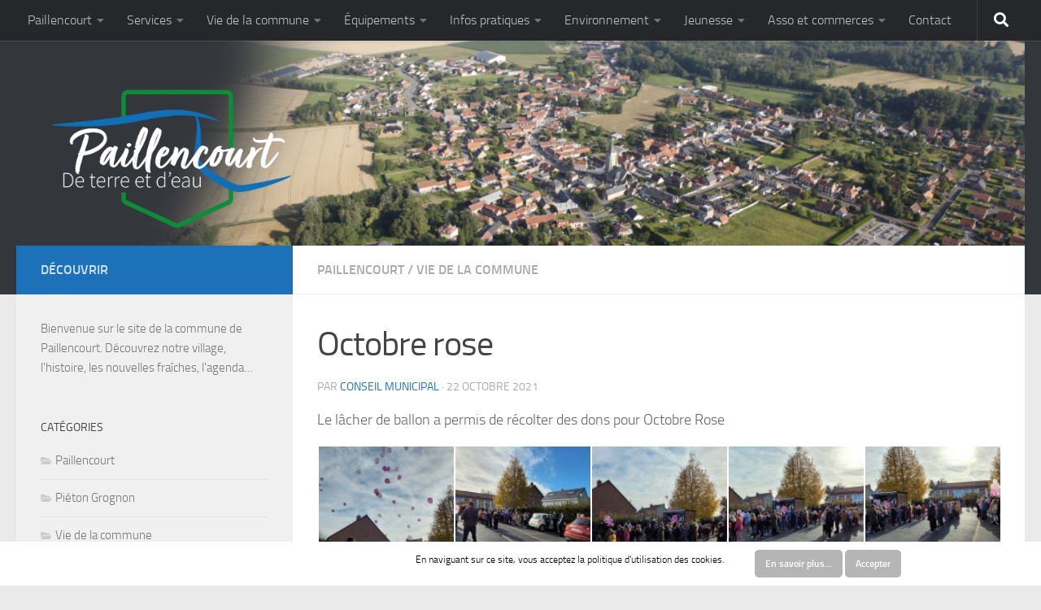

--- FILE ---
content_type: text/html; charset=UTF-8
request_url: http://www.paillencourt.fr/octobre-rose/
body_size: 11690
content:
<!DOCTYPE html>
<html class="no-js"  prefix="og: http://ogp.me/ns#">
<head>
  <meta charset="UTF-8">
  <meta name="viewport" content="width=device-width, initial-scale=1.0">
  <link rel="profile" href="https://gmpg.org/xfn/11" />
  <link rel="pingback" href="http://www.paillencourt.fr/xmlrpc.php">

<!-- Google tag (gtag.js) -->
<script async src="https://www.googletagmanager.com/gtag/js?id=G-9EH3WC7DSQ"></script>
<script>
  window.dataLayer = window.dataLayer || [];
  function gtag(){dataLayer.push(arguments);}
  gtag('js', new Date());

  gtag('config', 'G-9EH3WC7DSQ');
</script>

  <title>Octobre rose &#8211; Paillencourt</title>
<script>document.documentElement.className = document.documentElement.className.replace("no-js","js");</script>
<link rel='dns-prefetch' href='//s.w.org' />
<link rel="alternate" type="application/rss+xml" title="Paillencourt &raquo; Flux" href="http://www.paillencourt.fr/feed/" />
<link rel="alternate" type="application/rss+xml" title="Paillencourt &raquo; Flux des commentaires" href="http://www.paillencourt.fr/comments/feed/" />
<link rel="alternate" type="application/rss+xml" title="Paillencourt &raquo; Octobre rose Flux des commentaires" href="http://www.paillencourt.fr/octobre-rose/feed/" />
		<script type="text/javascript">
			window._wpemojiSettings = {"baseUrl":"https:\/\/s.w.org\/images\/core\/emoji\/11.2.0\/72x72\/","ext":".png","svgUrl":"https:\/\/s.w.org\/images\/core\/emoji\/11.2.0\/svg\/","svgExt":".svg","source":{"concatemoji":"http:\/\/www.paillencourt.fr\/wp-includes\/js\/wp-emoji-release.min.js?ver=5.1.21"}};
			!function(e,a,t){var n,r,o,i=a.createElement("canvas"),p=i.getContext&&i.getContext("2d");function s(e,t){var a=String.fromCharCode;p.clearRect(0,0,i.width,i.height),p.fillText(a.apply(this,e),0,0);e=i.toDataURL();return p.clearRect(0,0,i.width,i.height),p.fillText(a.apply(this,t),0,0),e===i.toDataURL()}function c(e){var t=a.createElement("script");t.src=e,t.defer=t.type="text/javascript",a.getElementsByTagName("head")[0].appendChild(t)}for(o=Array("flag","emoji"),t.supports={everything:!0,everythingExceptFlag:!0},r=0;r<o.length;r++)t.supports[o[r]]=function(e){if(!p||!p.fillText)return!1;switch(p.textBaseline="top",p.font="600 32px Arial",e){case"flag":return s([55356,56826,55356,56819],[55356,56826,8203,55356,56819])?!1:!s([55356,57332,56128,56423,56128,56418,56128,56421,56128,56430,56128,56423,56128,56447],[55356,57332,8203,56128,56423,8203,56128,56418,8203,56128,56421,8203,56128,56430,8203,56128,56423,8203,56128,56447]);case"emoji":return!s([55358,56760,9792,65039],[55358,56760,8203,9792,65039])}return!1}(o[r]),t.supports.everything=t.supports.everything&&t.supports[o[r]],"flag"!==o[r]&&(t.supports.everythingExceptFlag=t.supports.everythingExceptFlag&&t.supports[o[r]]);t.supports.everythingExceptFlag=t.supports.everythingExceptFlag&&!t.supports.flag,t.DOMReady=!1,t.readyCallback=function(){t.DOMReady=!0},t.supports.everything||(n=function(){t.readyCallback()},a.addEventListener?(a.addEventListener("DOMContentLoaded",n,!1),e.addEventListener("load",n,!1)):(e.attachEvent("onload",n),a.attachEvent("onreadystatechange",function(){"complete"===a.readyState&&t.readyCallback()})),(n=t.source||{}).concatemoji?c(n.concatemoji):n.wpemoji&&n.twemoji&&(c(n.twemoji),c(n.wpemoji)))}(window,document,window._wpemojiSettings);
		</script>
		<style type="text/css">
img.wp-smiley,
img.emoji {
	display: inline !important;
	border: none !important;
	box-shadow: none !important;
	height: 1em !important;
	width: 1em !important;
	margin: 0 .07em !important;
	vertical-align: -0.1em !important;
	background: none !important;
	padding: 0 !important;
}
</style>
	<link rel='stylesheet' id='validate-engine-css-css'  href='http://www.paillencourt.fr/wp-content/plugins/wysija-newsletters/css/validationEngine.jquery.css?ver=2.7' type='text/css' media='all' />
<link rel='stylesheet' id='wp-block-library-css'  href='http://www.paillencourt.fr/wp-includes/css/dist/block-library/style.min.css?ver=5.1.21' type='text/css' media='all' />
<link rel='stylesheet' id='contact-form-7-css'  href='http://www.paillencourt.fr/wp-content/plugins/contact-form-7/includes/css/styles.css?ver=4.4' type='text/css' media='all' />
<link rel='stylesheet' id='responsive-lightbox-fancybox-css'  href='http://www.paillencourt.fr/wp-content/plugins/responsive-lightbox/assets/fancybox/jquery.fancybox.min.css?ver=2.4.3' type='text/css' media='all' />
<link rel='stylesheet' id='scnb-cookiebar-css-css'  href='http://www.paillencourt.fr/wp-content/plugins/simple-cookie-notification-bar/assets/css/style.min.css?ver=1.5' type='text/css' media='all' />
<link rel='stylesheet' id='wpcloudy-css'  href='http://www.paillencourt.fr/wp-content/plugins/wp-cloudy/css/wpcloudy.min.css?ver=5.1.21' type='text/css' media='all' />
<link rel='stylesheet' id='hueman-main-style-css'  href='http://www.paillencourt.fr/wp-content/themes/hueman/assets/front/css/main.min.css?ver=3.7.23' type='text/css' media='all' />
<style id='hueman-main-style-inline-css' type='text/css'>
body { font-size:1.00rem; }@media only screen and (min-width: 720px) {
        .nav > li { font-size:1.00rem; }
      }::selection { background-color: #1d71b8; }
::-moz-selection { background-color: #1d71b8; }a,a>span.hu-external::after,.themeform label .required,#flexslider-featured .flex-direction-nav .flex-next:hover,#flexslider-featured .flex-direction-nav .flex-prev:hover,.post-hover:hover .post-title a,.post-title a:hover,.sidebar.s1 .post-nav li a:hover i,.content .post-nav li a:hover i,.post-related a:hover,.sidebar.s1 .widget_rss ul li a,#footer .widget_rss ul li a,.sidebar.s1 .widget_calendar a,#footer .widget_calendar a,.sidebar.s1 .alx-tab .tab-item-category a,.sidebar.s1 .alx-posts .post-item-category a,.sidebar.s1 .alx-tab li:hover .tab-item-title a,.sidebar.s1 .alx-tab li:hover .tab-item-comment a,.sidebar.s1 .alx-posts li:hover .post-item-title a,#footer .alx-tab .tab-item-category a,#footer .alx-posts .post-item-category a,#footer .alx-tab li:hover .tab-item-title a,#footer .alx-tab li:hover .tab-item-comment a,#footer .alx-posts li:hover .post-item-title a,.comment-tabs li.active a,.comment-awaiting-moderation,.child-menu a:hover,.child-menu .current_page_item > a,.wp-pagenavi a{ color: #1d71b8; }input[type="submit"],.themeform button[type="submit"],.sidebar.s1 .sidebar-top,.sidebar.s1 .sidebar-toggle,#flexslider-featured .flex-control-nav li a.flex-active,.post-tags a:hover,.sidebar.s1 .widget_calendar caption,#footer .widget_calendar caption,.author-bio .bio-avatar:after,.commentlist li.bypostauthor > .comment-body:after,.commentlist li.comment-author-admin > .comment-body:after{ background-color: #1d71b8; }.post-format .format-container { border-color: #1d71b8; }.sidebar.s1 .alx-tabs-nav li.active a,#footer .alx-tabs-nav li.active a,.comment-tabs li.active a,.wp-pagenavi a:hover,.wp-pagenavi a:active,.wp-pagenavi span.current{ border-bottom-color: #1d71b8!important; }.sidebar.s2 .post-nav li a:hover i,
.sidebar.s2 .widget_rss ul li a,
.sidebar.s2 .widget_calendar a,
.sidebar.s2 .alx-tab .tab-item-category a,
.sidebar.s2 .alx-posts .post-item-category a,
.sidebar.s2 .alx-tab li:hover .tab-item-title a,
.sidebar.s2 .alx-tab li:hover .tab-item-comment a,
.sidebar.s2 .alx-posts li:hover .post-item-title a { color: #008d36; }
.sidebar.s2 .sidebar-top,.sidebar.s2 .sidebar-toggle,.post-comments,.jp-play-bar,.jp-volume-bar-value,.sidebar.s2 .widget_calendar caption{ background-color: #008d36; }.sidebar.s2 .alx-tabs-nav li.active a { border-bottom-color: #008d36; }
.post-comments::before { border-right-color: #008d36; }
      .search-expand,
              #nav-topbar.nav-container { background-color: #26272b}@media only screen and (min-width: 720px) {
                #nav-topbar .nav ul { background-color: #26272b; }
              }.is-scrolled #header .nav-container.desktop-sticky,
              .is-scrolled #header .search-expand { background-color: #26272b; background-color: rgba(38,39,43,0.90) }.is-scrolled .topbar-transparent #nav-topbar.desktop-sticky .nav ul { background-color: #26272b; background-color: rgba(38,39,43,0.95) }#header { background-color: #33363b; }
@media only screen and (min-width: 720px) {
  #nav-header .nav ul { background-color: #33363b; }
}
        .is-scrolled #header #nav-mobile { background-color: #454e5c; background-color: rgba(69,78,92,0.90) }#nav-header.nav-container, #main-header-search .search-expand { background-color: ; }
@media only screen and (min-width: 720px) {
  #nav-header .nav ul { background-color: ; }
}
        .site-title a img { max-height: 210px; }body { background-color: #eaeaea; }
</style>
<link rel='stylesheet' id='hueman-font-awesome-css'  href='http://www.paillencourt.fr/wp-content/themes/hueman/assets/front/css/font-awesome.min.css?ver=3.7.23' type='text/css' media='all' />
<script type='text/javascript' src='http://www.paillencourt.fr/wp-includes/js/jquery/jquery.js?ver=1.12.4'></script>
<script type='text/javascript' src='http://www.paillencourt.fr/wp-includes/js/jquery/jquery-migrate.min.js?ver=1.4.1'></script>
<script type='text/javascript' src='http://www.paillencourt.fr/wp-content/plugins/responsive-lightbox/assets/fancybox/jquery.fancybox.min.js?ver=2.4.3'></script>
<script type='text/javascript' src='http://www.paillencourt.fr/wp-includes/js/underscore.min.js?ver=1.8.3'></script>
<script type='text/javascript' src='http://www.paillencourt.fr/wp-content/plugins/responsive-lightbox/assets/infinitescroll/infinite-scroll.pkgd.min.js?ver=5.1.21'></script>
<script type='text/javascript'>
/* <![CDATA[ */
var rlArgs = {"script":"fancybox","selector":"lightbox","customEvents":"","activeGalleries":"1","modal":"0","showOverlay":"1","showCloseButton":"1","enableEscapeButton":"1","hideOnOverlayClick":"1","hideOnContentClick":"0","cyclic":"0","showNavArrows":"1","autoScale":"1","scrolling":"yes","centerOnScroll":"1","opacity":"1","overlayOpacity":"70","overlayColor":"#666","titleShow":"1","titlePosition":"outside","transitions":"fade","easings":"swing","speeds":"300","changeSpeed":"300","changeFade":"100","padding":"5","margin":"5","videoWidth":"1080","videoHeight":"720","woocommerce_gallery":"0","ajaxurl":"http:\/\/www.paillencourt.fr\/wp-admin\/admin-ajax.php","nonce":"ab3f48ad0a","preview":"false","postId":"7466","scriptExtension":""};
/* ]]> */
</script>
<script type='text/javascript' src='http://www.paillencourt.fr/wp-content/plugins/responsive-lightbox/js/front.js?ver=2.4.3'></script>
<script type='text/javascript'>
/* <![CDATA[ */
var scnb_vars = {"domain_name":"www.paillencourt.fr"};
/* ]]> */
</script>
<script type='text/javascript' src='http://www.paillencourt.fr/wp-content/plugins/simple-cookie-notification-bar/assets/js/script.js?ver=1.5'></script>
<link rel='https://api.w.org/' href='http://www.paillencourt.fr/wp-json/' />
<link rel="EditURI" type="application/rsd+xml" title="RSD" href="http://www.paillencourt.fr/xmlrpc.php?rsd" />
<link rel="wlwmanifest" type="application/wlwmanifest+xml" href="http://www.paillencourt.fr/wp-includes/wlwmanifest.xml" /> 
<link rel='prev' title='Halloween au café des sports' href='http://www.paillencourt.fr/halloween-au-cafe-des-sports/' />
<link rel='next' title='COVID-19 « PRÉFECTURE DU NORD »' href='http://www.paillencourt.fr/covid-19-prefecture-du-nord/' />
<meta name="generator" content="WordPress 5.1.21" />
<link rel="canonical" href="http://www.paillencourt.fr/octobre-rose/" />
<link rel='shortlink' href='http://www.paillencourt.fr/?p=7466' />
<link rel="alternate" type="application/json+oembed" href="http://www.paillencourt.fr/wp-json/oembed/1.0/embed?url=http%3A%2F%2Fwww.paillencourt.fr%2Foctobre-rose%2F" />
<link rel="alternate" type="text/xml+oembed" href="http://www.paillencourt.fr/wp-json/oembed/1.0/embed?url=http%3A%2F%2Fwww.paillencourt.fr%2Foctobre-rose%2F&#038;format=xml" />

<!-- Open Graph Meta Data by WP-Open-Graph plugin-->
<meta property="og:site_name" content="Paillencourt" />
<meta property="og:locale" content="fr_fr" />
<meta property="og:type" content="article" />
<meta property="og:image:width" content="4000" />
<meta property="og:image:height" content="1800" />
<meta property="og:image" content="http://www.paillencourt.fr/wp-content/uploads/2021/10/20211022_153716.jpg" />
<meta property="og:title" content="Octobre rose" />
<meta property="og:url" content="http://www.paillencourt.fr/octobre-rose/" />
<meta property="og:description" content="Le lâcher de ballon a permis de récolter des dons pour Octobre Rose" />
<!-- /Open Graph Meta Data -->
    <link rel="preload" as="font" type="font/woff2" href="http://www.paillencourt.fr/wp-content/themes/hueman/assets/front/webfonts/fa-brands-400.woff2?v=5.15.2" crossorigin="anonymous"/>
    <link rel="preload" as="font" type="font/woff2" href="http://www.paillencourt.fr/wp-content/themes/hueman/assets/front/webfonts/fa-regular-400.woff2?v=5.15.2" crossorigin="anonymous"/>
    <link rel="preload" as="font" type="font/woff2" href="http://www.paillencourt.fr/wp-content/themes/hueman/assets/front/webfonts/fa-solid-900.woff2?v=5.15.2" crossorigin="anonymous"/>
  <link rel="preload" as="font" type="font/woff" href="http://www.paillencourt.fr/wp-content/themes/hueman/assets/front/fonts/titillium-light-webfont.woff" crossorigin="anonymous"/>
<link rel="preload" as="font" type="font/woff" href="http://www.paillencourt.fr/wp-content/themes/hueman/assets/front/fonts/titillium-lightitalic-webfont.woff" crossorigin="anonymous"/>
<link rel="preload" as="font" type="font/woff" href="http://www.paillencourt.fr/wp-content/themes/hueman/assets/front/fonts/titillium-regular-webfont.woff" crossorigin="anonymous"/>
<link rel="preload" as="font" type="font/woff" href="http://www.paillencourt.fr/wp-content/themes/hueman/assets/front/fonts/titillium-regularitalic-webfont.woff" crossorigin="anonymous"/>
<link rel="preload" as="font" type="font/woff" href="http://www.paillencourt.fr/wp-content/themes/hueman/assets/front/fonts/titillium-semibold-webfont.woff" crossorigin="anonymous"/>
<style>
  /*  base : fonts
/* ------------------------------------ */
body { font-family: "Titillium", Arial, sans-serif; }
@font-face {
  font-family: 'Titillium';
  src: url('http://www.paillencourt.fr/wp-content/themes/hueman/assets/front/fonts/titillium-light-webfont.eot');
  src: url('http://www.paillencourt.fr/wp-content/themes/hueman/assets/front/fonts/titillium-light-webfont.svg#titillium-light-webfont') format('svg'),
     url('http://www.paillencourt.fr/wp-content/themes/hueman/assets/front/fonts/titillium-light-webfont.eot?#iefix') format('embedded-opentype'),
     url('http://www.paillencourt.fr/wp-content/themes/hueman/assets/front/fonts/titillium-light-webfont.woff') format('woff'),
     url('http://www.paillencourt.fr/wp-content/themes/hueman/assets/front/fonts/titillium-light-webfont.ttf') format('truetype');
  font-weight: 300;
  font-style: normal;
}
@font-face {
  font-family: 'Titillium';
  src: url('http://www.paillencourt.fr/wp-content/themes/hueman/assets/front/fonts/titillium-lightitalic-webfont.eot');
  src: url('http://www.paillencourt.fr/wp-content/themes/hueman/assets/front/fonts/titillium-lightitalic-webfont.svg#titillium-lightitalic-webfont') format('svg'),
     url('http://www.paillencourt.fr/wp-content/themes/hueman/assets/front/fonts/titillium-lightitalic-webfont.eot?#iefix') format('embedded-opentype'),
     url('http://www.paillencourt.fr/wp-content/themes/hueman/assets/front/fonts/titillium-lightitalic-webfont.woff') format('woff'),
     url('http://www.paillencourt.fr/wp-content/themes/hueman/assets/front/fonts/titillium-lightitalic-webfont.ttf') format('truetype');
  font-weight: 300;
  font-style: italic;
}
@font-face {
  font-family: 'Titillium';
  src: url('http://www.paillencourt.fr/wp-content/themes/hueman/assets/front/fonts/titillium-regular-webfont.eot');
  src: url('http://www.paillencourt.fr/wp-content/themes/hueman/assets/front/fonts/titillium-regular-webfont.svg#titillium-regular-webfont') format('svg'),
     url('http://www.paillencourt.fr/wp-content/themes/hueman/assets/front/fonts/titillium-regular-webfont.eot?#iefix') format('embedded-opentype'),
     url('http://www.paillencourt.fr/wp-content/themes/hueman/assets/front/fonts/titillium-regular-webfont.woff') format('woff'),
     url('http://www.paillencourt.fr/wp-content/themes/hueman/assets/front/fonts/titillium-regular-webfont.ttf') format('truetype');
  font-weight: 400;
  font-style: normal;
}
@font-face {
  font-family: 'Titillium';
  src: url('http://www.paillencourt.fr/wp-content/themes/hueman/assets/front/fonts/titillium-regularitalic-webfont.eot');
  src: url('http://www.paillencourt.fr/wp-content/themes/hueman/assets/front/fonts/titillium-regularitalic-webfont.svg#titillium-regular-webfont') format('svg'),
     url('http://www.paillencourt.fr/wp-content/themes/hueman/assets/front/fonts/titillium-regularitalic-webfont.eot?#iefix') format('embedded-opentype'),
     url('http://www.paillencourt.fr/wp-content/themes/hueman/assets/front/fonts/titillium-regularitalic-webfont.woff') format('woff'),
     url('http://www.paillencourt.fr/wp-content/themes/hueman/assets/front/fonts/titillium-regularitalic-webfont.ttf') format('truetype');
  font-weight: 400;
  font-style: italic;
}
@font-face {
    font-family: 'Titillium';
    src: url('http://www.paillencourt.fr/wp-content/themes/hueman/assets/front/fonts/titillium-semibold-webfont.eot');
    src: url('http://www.paillencourt.fr/wp-content/themes/hueman/assets/front/fonts/titillium-semibold-webfont.svg#titillium-semibold-webfont') format('svg'),
         url('http://www.paillencourt.fr/wp-content/themes/hueman/assets/front/fonts/titillium-semibold-webfont.eot?#iefix') format('embedded-opentype'),
         url('http://www.paillencourt.fr/wp-content/themes/hueman/assets/front/fonts/titillium-semibold-webfont.woff') format('woff'),
         url('http://www.paillencourt.fr/wp-content/themes/hueman/assets/front/fonts/titillium-semibold-webfont.ttf') format('truetype');
  font-weight: 600;
  font-style: normal;
}
</style>
  <!--[if lt IE 9]>
<script src="http://www.paillencourt.fr/wp-content/themes/hueman/assets/front/js/ie/html5shiv-printshiv.min.js"></script>
<script src="http://www.paillencourt.fr/wp-content/themes/hueman/assets/front/js/ie/selectivizr.js"></script>
<![endif]-->
<link rel="icon" href="http://www.paillencourt.fr/wp-content/uploads/2022/10/cropped-logo-paill-32x32.png" sizes="32x32" />
<link rel="icon" href="http://www.paillencourt.fr/wp-content/uploads/2022/10/cropped-logo-paill-192x192.png" sizes="192x192" />
<link rel="apple-touch-icon-precomposed" href="http://www.paillencourt.fr/wp-content/uploads/2022/10/cropped-logo-paill-180x180.png" />
<meta name="msapplication-TileImage" content="http://www.paillencourt.fr/wp-content/uploads/2022/10/cropped-logo-paill-270x270.png" />
</head>

<body class="post-template-default single single-post postid-7466 single-format-standard wp-custom-logo wp-embed-responsive col-2cr full-width topbar-enabled header-desktop-sticky header-mobile-sticky hueman-3-7-23 chrome">
<div id="wrapper">
  <a class="screen-reader-text skip-link" href="#content">Skip to content</a>
  
  <header id="header" class="top-menu-mobile-on one-mobile-menu top_menu header-ads-desktop  topbar-transparent has-header-img">
        <nav class="nav-container group mobile-menu mobile-sticky " id="nav-mobile" data-menu-id="header-1">
  <div class="mobile-title-logo-in-header"><p class="site-title">                  <a class="custom-logo-link" href="http://www.paillencourt.fr/" rel="home" title="Paillencourt | Page d'accueil"><img src="http://www.paillencourt.fr/wp-content/uploads/2022/10/logo-2.png" alt="Paillencourt" width="800" height="531"/></a>                </p></div>
        
                    <!-- <div class="ham__navbar-toggler collapsed" aria-expanded="false">
          <div class="ham__navbar-span-wrapper">
            <span class="ham-toggler-menu__span"></span>
          </div>
        </div> -->
        <button class="ham__navbar-toggler-two collapsed" title="Menu" aria-expanded="false">
          <span class="ham__navbar-span-wrapper">
            <span class="line line-1"></span>
            <span class="line line-2"></span>
            <span class="line line-3"></span>
          </span>
        </button>
            
      <div class="nav-text"></div>
      <div class="nav-wrap container">
                  <ul class="nav container-inner group mobile-search">
                            <li>
                  <form role="search" method="get" class="search-form" action="http://www.paillencourt.fr/">
				<label>
					<span class="screen-reader-text">Rechercher :</span>
					<input type="search" class="search-field" placeholder="Recherche&hellip;" value="" name="s" />
				</label>
				<input type="submit" class="search-submit" value="Rechercher" />
			</form>                </li>
                      </ul>
                <ul id="menu-principal" class="nav container-inner group"><li id="menu-item-107" class="menu-item menu-item-type-custom menu-item-object-custom menu-item-has-children menu-item-107"><a>Paillencourt</a>
<ul class="sub-menu">
	<li id="menu-item-26" class="menu-item menu-item-type-post_type menu-item-object-page menu-item-26"><a href="http://www.paillencourt.fr/presentation-du-village/">Présentation du village</a></li>
	<li id="menu-item-25" class="menu-item menu-item-type-post_type menu-item-object-page menu-item-25"><a href="http://www.paillencourt.fr/histoire-de-paillencourt/">Histoire du village</a></li>
	<li id="menu-item-8490" class="menu-item menu-item-type-post_type menu-item-object-page menu-item-8490"><a href="http://www.paillencourt.fr/eglise-saint-martin-de-paillencourt/">Église Saint-Martin de Paillencourt</a></li>
	<li id="menu-item-8495" class="menu-item menu-item-type-post_type menu-item-object-page menu-item-8495"><a href="http://www.paillencourt.fr/le-bassin-rond-joyau-entre-terre-et-eau-a-paillencourt/">Le Bassin Rond, joyau entre terre et eau à Paillencourt</a></li>
	<li id="menu-item-8502" class="menu-item menu-item-type-post_type menu-item-object-page menu-item-8502"><a href="http://www.paillencourt.fr/capitaine-martin-du-nord-biographie-et-mort/">Capitaine Martin du Nord : biographie et mort</a></li>
	<li id="menu-item-24" class="menu-item menu-item-type-post_type menu-item-object-page menu-item-24"><a href="http://www.paillencourt.fr/galerie-photo/">Galerie photo</a></li>
	<li id="menu-item-23" class="menu-item menu-item-type-post_type menu-item-object-page menu-item-23"><a href="http://www.paillencourt.fr/plan-dacces/">Plan d&rsquo;accès</a></li>
</ul>
</li>
<li id="menu-item-158" class="menu-item menu-item-type-custom menu-item-object-custom menu-item-has-children menu-item-158"><a>Services</a>
<ul class="sub-menu">
	<li id="menu-item-167" class="menu-item menu-item-type-post_type menu-item-object-page menu-item-167"><a href="http://www.paillencourt.fr/mairie/">Mairie</a></li>
	<li id="menu-item-680" class="menu-item menu-item-type-post_type menu-item-object-page menu-item-680"><a href="http://www.paillencourt.fr/poste-communale/">Poste</a></li>
	<li id="menu-item-44" class="menu-item menu-item-type-post_type menu-item-object-page menu-item-44"><a href="http://www.paillencourt.fr/bibliotheque/">Bibliothèque</a></li>
	<li id="menu-item-7573" class="menu-item menu-item-type-custom menu-item-object-custom menu-item-7573"><a href="http://www.paillencourt.fr/dematerialisation-de-lurbanisme-au-1er-janvier-2022/">Urbanisme</a></li>
</ul>
</li>
<li id="menu-item-45" class="menu-item menu-item-type-custom menu-item-object-custom menu-item-has-children menu-item-45"><a>Vie de la commune</a>
<ul class="sub-menu">
	<li id="menu-item-47" class="menu-item menu-item-type-taxonomy menu-item-object-category current-post-ancestor current-menu-parent current-post-parent menu-item-47"><a href="http://www.paillencourt.fr/category/vie-de-la-commune/">Nouvelles</a></li>
	<li id="menu-item-402" class="menu-item menu-item-type-post_type menu-item-object-page menu-item-402"><a href="http://www.paillencourt.fr/revue-de-presse/">Article de Presse</a></li>
	<li id="menu-item-49" class="menu-item menu-item-type-post_type menu-item-object-page menu-item-49"><a href="http://www.paillencourt.fr/municipalite/">Présentation du conseil</a></li>
	<li id="menu-item-6669" class="menu-item menu-item-type-post_type menu-item-object-page menu-item-6669"><a href="http://www.paillencourt.fr/conseil-municipal-les-commissions/">Présentation des commissions</a></li>
	<li id="menu-item-288" class="menu-item menu-item-type-post_type menu-item-object-page menu-item-288"><a href="http://www.paillencourt.fr/elections-a-venir/">Élections à venir</a></li>
	<li id="menu-item-226" class="menu-item menu-item-type-post_type menu-item-object-page menu-item-226"><a href="http://www.paillencourt.fr/paillennews-bulletin-municipal/">Paillen&rsquo;news</a></li>
</ul>
</li>
<li id="menu-item-179" class="menu-item menu-item-type-custom menu-item-object-custom menu-item-has-children menu-item-179"><a>Équipements</a>
<ul class="sub-menu">
	<li id="menu-item-174" class="menu-item menu-item-type-post_type menu-item-object-page menu-item-174"><a href="http://www.paillencourt.fr/salle-des-fetes/">Salle des fêtes</a></li>
	<li id="menu-item-280" class="menu-item menu-item-type-post_type menu-item-object-page menu-item-280"><a href="http://www.paillencourt.fr/le-city-stade/">Complexe Sportif et coin des enfants « Ouverture Juillet 2015 »</a></li>
</ul>
</li>
<li id="menu-item-50" class="menu-item menu-item-type-custom menu-item-object-custom menu-item-has-children menu-item-50"><a>Infos pratiques</a>
<ul class="sub-menu">
	<li id="menu-item-52" class="menu-item menu-item-type-post_type menu-item-object-page menu-item-52"><a href="http://www.paillencourt.fr/numeros-utiles/">Numéros Utiles</a></li>
	<li id="menu-item-6665" class="menu-item menu-item-type-post_type menu-item-object-page menu-item-6665"><a href="http://www.paillencourt.fr/sante-a-paillencourt/">Santé à Paillencourt</a></li>
	<li id="menu-item-54" class="menu-item menu-item-type-post_type menu-item-object-page menu-item-54"><a href="http://www.paillencourt.fr/horaires-des-services-municipaux/">Horaires des services municipaux</a></li>
	<li id="menu-item-8032" class="menu-item menu-item-type-post_type menu-item-object-page menu-item-8032"><a href="http://www.paillencourt.fr/horaires-des-dechetteries-de-la-cac/">Horaires des déchetteries de la CAC</a></li>
	<li id="menu-item-75" class="menu-item menu-item-type-post_type menu-item-object-page menu-item-75"><a href="http://www.paillencourt.fr/cac/">CAC</a></li>
	<li id="menu-item-309" class="menu-item menu-item-type-post_type menu-item-object-page menu-item-309"><a href="http://www.paillencourt.fr/horaires-des-bus/">Horaires des Bus</a></li>
	<li id="menu-item-51" class="menu-item menu-item-type-post_type menu-item-object-page menu-item-51"><a href="http://www.paillencourt.fr/meteo/">Météo</a></li>
</ul>
</li>
<li id="menu-item-6678" class="menu-item menu-item-type-custom menu-item-object-custom menu-item-has-children menu-item-6678"><a href="#">Environnement</a>
<ul class="sub-menu">
	<li id="menu-item-6677" class="menu-item menu-item-type-post_type menu-item-object-page menu-item-6677"><a href="http://www.paillencourt.fr/environnement-a-paillencourt/">Charte des maires pour l&rsquo;environnement</a></li>
	<li id="menu-item-6682" class="menu-item menu-item-type-post_type menu-item-object-page menu-item-6682"><a href="http://www.paillencourt.fr/projets-environnement/">Projets environnement</a></li>
</ul>
</li>
<li id="menu-item-63" class="menu-item menu-item-type-custom menu-item-object-custom menu-item-has-children menu-item-63"><a>Jeunesse</a>
<ul class="sub-menu">
	<li id="menu-item-67" class="menu-item menu-item-type-post_type menu-item-object-page menu-item-67"><a href="http://www.paillencourt.fr/accueil-scolaire/">Accueil scolaire</a></li>
	<li id="menu-item-7105" class="menu-item menu-item-type-post_type menu-item-object-page menu-item-7105"><a href="http://www.paillencourt.fr/reglement-cantine/">Règlement Cantine</a></li>
	<li id="menu-item-65" class="menu-item menu-item-type-post_type menu-item-object-page menu-item-65"><a href="http://www.paillencourt.fr/cantine/">Menu cantine</a></li>
	<li id="menu-item-66" class="menu-item menu-item-type-post_type menu-item-object-page menu-item-66"><a href="http://www.paillencourt.fr/accueil-periscolaire/">Accueil périscolaire</a></li>
	<li id="menu-item-285" class="menu-item menu-item-type-post_type menu-item-object-page menu-item-285"><a href="http://www.paillencourt.fr/le-foyer-des-jeunes/">Le foyer des jeunes</a></li>
	<li id="menu-item-64" class="menu-item menu-item-type-post_type menu-item-object-page menu-item-64"><a href="http://www.paillencourt.fr/centre-de-loisirs/">Centre de loisirs</a></li>
	<li id="menu-item-127" class="menu-item menu-item-type-post_type menu-item-object-page menu-item-127"><a href="http://www.paillencourt.fr/bafa/">BAFA</a></li>
	<li id="menu-item-1783" class="menu-item menu-item-type-post_type menu-item-object-page menu-item-1783"><a href="http://www.paillencourt.fr/assistante-maternelle/">Assistantes Maternelles</a></li>
</ul>
</li>
<li id="menu-item-68" class="menu-item menu-item-type-custom menu-item-object-custom menu-item-has-children menu-item-68"><a>Asso et commerces</a>
<ul class="sub-menu">
	<li id="menu-item-77" class="menu-item menu-item-type-post_type menu-item-object-page menu-item-77"><a href="http://www.paillencourt.fr/les-asso-du-village/">Les associations</a></li>
	<li id="menu-item-76" class="menu-item menu-item-type-post_type menu-item-object-page menu-item-76"><a href="http://www.paillencourt.fr/les-commerces-du-village/">Les commerces</a></li>
</ul>
</li>
<li id="menu-item-80" class="menu-item menu-item-type-post_type menu-item-object-page menu-item-80"><a href="http://www.paillencourt.fr/contact/">Contact</a></li>
</ul>      </div>
</nav><!--/#nav-topbar-->  
        <nav class="nav-container group desktop-menu desktop-sticky " id="nav-topbar" data-menu-id="header-2">
    <div class="nav-text"></div>
  <div class="topbar-toggle-down">
    <i class="fas fa-angle-double-down" aria-hidden="true" data-toggle="down" title="Agrandir le menu"></i>
    <i class="fas fa-angle-double-up" aria-hidden="true" data-toggle="up" title="Réduire le menu"></i>
  </div>
  <div class="nav-wrap container">
    <ul id="menu-principal-1" class="nav container-inner group"><li class="menu-item menu-item-type-custom menu-item-object-custom menu-item-has-children menu-item-107"><a>Paillencourt</a>
<ul class="sub-menu">
	<li class="menu-item menu-item-type-post_type menu-item-object-page menu-item-26"><a href="http://www.paillencourt.fr/presentation-du-village/">Présentation du village</a></li>
	<li class="menu-item menu-item-type-post_type menu-item-object-page menu-item-25"><a href="http://www.paillencourt.fr/histoire-de-paillencourt/">Histoire du village</a></li>
	<li class="menu-item menu-item-type-post_type menu-item-object-page menu-item-8490"><a href="http://www.paillencourt.fr/eglise-saint-martin-de-paillencourt/">Église Saint-Martin de Paillencourt</a></li>
	<li class="menu-item menu-item-type-post_type menu-item-object-page menu-item-8495"><a href="http://www.paillencourt.fr/le-bassin-rond-joyau-entre-terre-et-eau-a-paillencourt/">Le Bassin Rond, joyau entre terre et eau à Paillencourt</a></li>
	<li class="menu-item menu-item-type-post_type menu-item-object-page menu-item-8502"><a href="http://www.paillencourt.fr/capitaine-martin-du-nord-biographie-et-mort/">Capitaine Martin du Nord : biographie et mort</a></li>
	<li class="menu-item menu-item-type-post_type menu-item-object-page menu-item-24"><a href="http://www.paillencourt.fr/galerie-photo/">Galerie photo</a></li>
	<li class="menu-item menu-item-type-post_type menu-item-object-page menu-item-23"><a href="http://www.paillencourt.fr/plan-dacces/">Plan d&rsquo;accès</a></li>
</ul>
</li>
<li class="menu-item menu-item-type-custom menu-item-object-custom menu-item-has-children menu-item-158"><a>Services</a>
<ul class="sub-menu">
	<li class="menu-item menu-item-type-post_type menu-item-object-page menu-item-167"><a href="http://www.paillencourt.fr/mairie/">Mairie</a></li>
	<li class="menu-item menu-item-type-post_type menu-item-object-page menu-item-680"><a href="http://www.paillencourt.fr/poste-communale/">Poste</a></li>
	<li class="menu-item menu-item-type-post_type menu-item-object-page menu-item-44"><a href="http://www.paillencourt.fr/bibliotheque/">Bibliothèque</a></li>
	<li class="menu-item menu-item-type-custom menu-item-object-custom menu-item-7573"><a href="http://www.paillencourt.fr/dematerialisation-de-lurbanisme-au-1er-janvier-2022/">Urbanisme</a></li>
</ul>
</li>
<li class="menu-item menu-item-type-custom menu-item-object-custom menu-item-has-children menu-item-45"><a>Vie de la commune</a>
<ul class="sub-menu">
	<li class="menu-item menu-item-type-taxonomy menu-item-object-category current-post-ancestor current-menu-parent current-post-parent menu-item-47"><a href="http://www.paillencourt.fr/category/vie-de-la-commune/">Nouvelles</a></li>
	<li class="menu-item menu-item-type-post_type menu-item-object-page menu-item-402"><a href="http://www.paillencourt.fr/revue-de-presse/">Article de Presse</a></li>
	<li class="menu-item menu-item-type-post_type menu-item-object-page menu-item-49"><a href="http://www.paillencourt.fr/municipalite/">Présentation du conseil</a></li>
	<li class="menu-item menu-item-type-post_type menu-item-object-page menu-item-6669"><a href="http://www.paillencourt.fr/conseil-municipal-les-commissions/">Présentation des commissions</a></li>
	<li class="menu-item menu-item-type-post_type menu-item-object-page menu-item-288"><a href="http://www.paillencourt.fr/elections-a-venir/">Élections à venir</a></li>
	<li class="menu-item menu-item-type-post_type menu-item-object-page menu-item-226"><a href="http://www.paillencourt.fr/paillennews-bulletin-municipal/">Paillen&rsquo;news</a></li>
</ul>
</li>
<li class="menu-item menu-item-type-custom menu-item-object-custom menu-item-has-children menu-item-179"><a>Équipements</a>
<ul class="sub-menu">
	<li class="menu-item menu-item-type-post_type menu-item-object-page menu-item-174"><a href="http://www.paillencourt.fr/salle-des-fetes/">Salle des fêtes</a></li>
	<li class="menu-item menu-item-type-post_type menu-item-object-page menu-item-280"><a href="http://www.paillencourt.fr/le-city-stade/">Complexe Sportif et coin des enfants « Ouverture Juillet 2015 »</a></li>
</ul>
</li>
<li class="menu-item menu-item-type-custom menu-item-object-custom menu-item-has-children menu-item-50"><a>Infos pratiques</a>
<ul class="sub-menu">
	<li class="menu-item menu-item-type-post_type menu-item-object-page menu-item-52"><a href="http://www.paillencourt.fr/numeros-utiles/">Numéros Utiles</a></li>
	<li class="menu-item menu-item-type-post_type menu-item-object-page menu-item-6665"><a href="http://www.paillencourt.fr/sante-a-paillencourt/">Santé à Paillencourt</a></li>
	<li class="menu-item menu-item-type-post_type menu-item-object-page menu-item-54"><a href="http://www.paillencourt.fr/horaires-des-services-municipaux/">Horaires des services municipaux</a></li>
	<li class="menu-item menu-item-type-post_type menu-item-object-page menu-item-8032"><a href="http://www.paillencourt.fr/horaires-des-dechetteries-de-la-cac/">Horaires des déchetteries de la CAC</a></li>
	<li class="menu-item menu-item-type-post_type menu-item-object-page menu-item-75"><a href="http://www.paillencourt.fr/cac/">CAC</a></li>
	<li class="menu-item menu-item-type-post_type menu-item-object-page menu-item-309"><a href="http://www.paillencourt.fr/horaires-des-bus/">Horaires des Bus</a></li>
	<li class="menu-item menu-item-type-post_type menu-item-object-page menu-item-51"><a href="http://www.paillencourt.fr/meteo/">Météo</a></li>
</ul>
</li>
<li class="menu-item menu-item-type-custom menu-item-object-custom menu-item-has-children menu-item-6678"><a href="#">Environnement</a>
<ul class="sub-menu">
	<li class="menu-item menu-item-type-post_type menu-item-object-page menu-item-6677"><a href="http://www.paillencourt.fr/environnement-a-paillencourt/">Charte des maires pour l&rsquo;environnement</a></li>
	<li class="menu-item menu-item-type-post_type menu-item-object-page menu-item-6682"><a href="http://www.paillencourt.fr/projets-environnement/">Projets environnement</a></li>
</ul>
</li>
<li class="menu-item menu-item-type-custom menu-item-object-custom menu-item-has-children menu-item-63"><a>Jeunesse</a>
<ul class="sub-menu">
	<li class="menu-item menu-item-type-post_type menu-item-object-page menu-item-67"><a href="http://www.paillencourt.fr/accueil-scolaire/">Accueil scolaire</a></li>
	<li class="menu-item menu-item-type-post_type menu-item-object-page menu-item-7105"><a href="http://www.paillencourt.fr/reglement-cantine/">Règlement Cantine</a></li>
	<li class="menu-item menu-item-type-post_type menu-item-object-page menu-item-65"><a href="http://www.paillencourt.fr/cantine/">Menu cantine</a></li>
	<li class="menu-item menu-item-type-post_type menu-item-object-page menu-item-66"><a href="http://www.paillencourt.fr/accueil-periscolaire/">Accueil périscolaire</a></li>
	<li class="menu-item menu-item-type-post_type menu-item-object-page menu-item-285"><a href="http://www.paillencourt.fr/le-foyer-des-jeunes/">Le foyer des jeunes</a></li>
	<li class="menu-item menu-item-type-post_type menu-item-object-page menu-item-64"><a href="http://www.paillencourt.fr/centre-de-loisirs/">Centre de loisirs</a></li>
	<li class="menu-item menu-item-type-post_type menu-item-object-page menu-item-127"><a href="http://www.paillencourt.fr/bafa/">BAFA</a></li>
	<li class="menu-item menu-item-type-post_type menu-item-object-page menu-item-1783"><a href="http://www.paillencourt.fr/assistante-maternelle/">Assistantes Maternelles</a></li>
</ul>
</li>
<li class="menu-item menu-item-type-custom menu-item-object-custom menu-item-has-children menu-item-68"><a>Asso et commerces</a>
<ul class="sub-menu">
	<li class="menu-item menu-item-type-post_type menu-item-object-page menu-item-77"><a href="http://www.paillencourt.fr/les-asso-du-village/">Les associations</a></li>
	<li class="menu-item menu-item-type-post_type menu-item-object-page menu-item-76"><a href="http://www.paillencourt.fr/les-commerces-du-village/">Les commerces</a></li>
</ul>
</li>
<li class="menu-item menu-item-type-post_type menu-item-object-page menu-item-80"><a href="http://www.paillencourt.fr/contact/">Contact</a></li>
</ul>  </div>
      <div id="topbar-header-search" class="container">
      <div class="container-inner">
        <button class="toggle-search"><i class="fas fa-search"></i></button>
        <div class="search-expand">
          <div class="search-expand-inner"><form role="search" method="get" class="search-form" action="http://www.paillencourt.fr/">
				<label>
					<span class="screen-reader-text">Rechercher :</span>
					<input type="search" class="search-field" placeholder="Recherche&hellip;" value="" name="s" />
				</label>
				<input type="submit" class="search-submit" value="Rechercher" />
			</form></div>
        </div>
      </div><!--/.container-inner-->
    </div><!--/.container-->
  
</nav><!--/#nav-topbar-->  
  <div class="container group">
        <div class="container-inner">

                <div id="header-image-wrap">
              <div class="group hu-pad central-header-zone">
                                        <div class="logo-tagline-group">
                          <p class="site-title">                  <a class="custom-logo-link" href="http://www.paillencourt.fr/" rel="home" title="Paillencourt | Page d'accueil"><img src="http://www.paillencourt.fr/wp-content/uploads/2022/10/logo-2.png" alt="Paillencourt" width="800" height="531"/></a>                </p>                                                </div>
                                                  </div>

              <a href="http://www.paillencourt.fr/" rel="home"><img src="http://www.paillencourt.fr/wp-content/uploads/2022/10/cropped-header.png" width="991" height="201" alt="Paillencourt" class="new-site-image" srcset="http://www.paillencourt.fr/wp-content/uploads/2022/10/cropped-header.png 991w, http://www.paillencourt.fr/wp-content/uploads/2022/10/cropped-header-300x61.png 300w, http://www.paillencourt.fr/wp-content/uploads/2022/10/cropped-header-768x156.png 768w, http://www.paillencourt.fr/wp-content/uploads/2022/10/cropped-header-720x146.png 720w, http://www.paillencourt.fr/wp-content/uploads/2022/10/cropped-header-600x122.png 600w" sizes="(max-width: 991px) 100vw, 991px" /></a>          </div>
      
      
    </div><!--/.container-inner-->
      </div><!--/.container-->

</header><!--/#header-->
  
  <div class="container" id="page">
    <div class="container-inner">
            <div class="main">
        <div class="main-inner group">
          
              <main class="content" id="content">
              <div class="page-title hu-pad group">
          	    		<ul class="meta-single group">
    			<li class="category"><a href="http://www.paillencourt.fr/category/non-classe/" rel="category tag">Paillencourt</a> <span>/</span> <a href="http://www.paillencourt.fr/category/vie-de-la-commune/" rel="category tag">Vie de la commune</a></li>
    			    		</ul>
            
    </div><!--/.page-title-->
          <div class="hu-pad group">
              <article class="post-7466 post type-post status-publish format-standard has-post-thumbnail hentry category-non-classe category-vie-de-la-commune">
    <div class="post-inner group">

      <h1 class="post-title entry-title">Octobre rose</h1>
  <p class="post-byline">
       par     <span class="vcard author">
       <span class="fn"><a href="http://www.paillencourt.fr/author/mat/" title="Articles par Conseil Municipal" rel="author">Conseil Municipal</a></span>
     </span>
     &middot;
                                            <time class="published" datetime="2021-10-22T15:33:16+00:00">22 octobre 2021</time>
                      </p>

                                
      <div class="clear"></div>

      <div class="entry themeform">
        <div class="entry-inner">
          <p>Le lâcher de ballon a permis de récolter des dons pour Octobre Rose</p>

		<style type='text/css'>
			#gallery-1 {
				margin: auto;
			}
			#gallery-1 .gallery-item {
				float: left;
				margin-top: 10px;
				text-align: center;
				width: 20%;
			}
			#gallery-1 img {
				border: 2px solid #cfcfcf;
			}
			#gallery-1 .gallery-caption {
				margin-left: 0;
			}
			/* see gallery_shortcode() in wp-includes/media.php */
		</style>
		<div id='gallery-1' class='gallery galleryid-7466 gallery-columns-5 gallery-size-thumbnail'><dl class='gallery-item'>
			<dt class='gallery-icon landscape'>
				<a href='http://www.paillencourt.fr/wp-content/uploads/2021/10/20211022_153716.jpg' title="" data-rl_title="" class="rl-gallery-link" data-rl_caption="" data-rel="lightbox-gallery-1"><img width="150" height="150" src="http://www.paillencourt.fr/wp-content/uploads/2021/10/20211022_153716-150x150.jpg" class="attachment-thumbnail size-thumbnail" alt="" srcset="http://www.paillencourt.fr/wp-content/uploads/2021/10/20211022_153716-150x150.jpg 150w, http://www.paillencourt.fr/wp-content/uploads/2021/10/20211022_153716-160x160.jpg 160w, http://www.paillencourt.fr/wp-content/uploads/2021/10/20211022_153716-320x320.jpg 320w" sizes="(max-width: 150px) 100vw, 150px" /></a>
			</dt></dl><dl class='gallery-item'>
			<dt class='gallery-icon landscape'>
				<a href='http://www.paillencourt.fr/wp-content/uploads/2021/10/20211022_153346.jpg' title="" data-rl_title="" class="rl-gallery-link" data-rl_caption="" data-rel="lightbox-gallery-1"><img width="150" height="150" src="http://www.paillencourt.fr/wp-content/uploads/2021/10/20211022_153346-150x150.jpg" class="attachment-thumbnail size-thumbnail" alt="" srcset="http://www.paillencourt.fr/wp-content/uploads/2021/10/20211022_153346-150x150.jpg 150w, http://www.paillencourt.fr/wp-content/uploads/2021/10/20211022_153346-160x160.jpg 160w, http://www.paillencourt.fr/wp-content/uploads/2021/10/20211022_153346-320x320.jpg 320w" sizes="(max-width: 150px) 100vw, 150px" /></a>
			</dt></dl><dl class='gallery-item'>
			<dt class='gallery-icon landscape'>
				<a href='http://www.paillencourt.fr/wp-content/uploads/2021/10/20211022_153356.jpg' title="" data-rl_title="" class="rl-gallery-link" data-rl_caption="" data-rel="lightbox-gallery-1"><img width="150" height="150" src="http://www.paillencourt.fr/wp-content/uploads/2021/10/20211022_153356-150x150.jpg" class="attachment-thumbnail size-thumbnail" alt="" srcset="http://www.paillencourt.fr/wp-content/uploads/2021/10/20211022_153356-150x150.jpg 150w, http://www.paillencourt.fr/wp-content/uploads/2021/10/20211022_153356-160x160.jpg 160w, http://www.paillencourt.fr/wp-content/uploads/2021/10/20211022_153356-320x320.jpg 320w" sizes="(max-width: 150px) 100vw, 150px" /></a>
			</dt></dl><dl class='gallery-item'>
			<dt class='gallery-icon landscape'>
				<a href='http://www.paillencourt.fr/wp-content/uploads/2021/10/20211022_153406.jpg' title="" data-rl_title="" class="rl-gallery-link" data-rl_caption="" data-rel="lightbox-gallery-1"><img width="150" height="150" src="http://www.paillencourt.fr/wp-content/uploads/2021/10/20211022_153406-150x150.jpg" class="attachment-thumbnail size-thumbnail" alt="" srcset="http://www.paillencourt.fr/wp-content/uploads/2021/10/20211022_153406-150x150.jpg 150w, http://www.paillencourt.fr/wp-content/uploads/2021/10/20211022_153406-160x160.jpg 160w, http://www.paillencourt.fr/wp-content/uploads/2021/10/20211022_153406-320x320.jpg 320w" sizes="(max-width: 150px) 100vw, 150px" /></a>
			</dt></dl><dl class='gallery-item'>
			<dt class='gallery-icon landscape'>
				<a href='http://www.paillencourt.fr/wp-content/uploads/2021/10/20211022_153408.jpg' title="" data-rl_title="" class="rl-gallery-link" data-rl_caption="" data-rel="lightbox-gallery-1"><img width="150" height="150" src="http://www.paillencourt.fr/wp-content/uploads/2021/10/20211022_153408-150x150.jpg" class="attachment-thumbnail size-thumbnail" alt="" srcset="http://www.paillencourt.fr/wp-content/uploads/2021/10/20211022_153408-150x150.jpg 150w, http://www.paillencourt.fr/wp-content/uploads/2021/10/20211022_153408-160x160.jpg 160w, http://www.paillencourt.fr/wp-content/uploads/2021/10/20211022_153408-320x320.jpg 320w" sizes="(max-width: 150px) 100vw, 150px" /></a>
			</dt></dl><br style="clear: both" /><dl class='gallery-item'>
			<dt class='gallery-icon landscape'>
				<a href='http://www.paillencourt.fr/wp-content/uploads/2021/10/20211022_153423.jpg' title="" data-rl_title="" class="rl-gallery-link" data-rl_caption="" data-rel="lightbox-gallery-1"><img width="150" height="150" src="http://www.paillencourt.fr/wp-content/uploads/2021/10/20211022_153423-150x150.jpg" class="attachment-thumbnail size-thumbnail" alt="" srcset="http://www.paillencourt.fr/wp-content/uploads/2021/10/20211022_153423-150x150.jpg 150w, http://www.paillencourt.fr/wp-content/uploads/2021/10/20211022_153423-160x160.jpg 160w, http://www.paillencourt.fr/wp-content/uploads/2021/10/20211022_153423-320x320.jpg 320w" sizes="(max-width: 150px) 100vw, 150px" /></a>
			</dt></dl><dl class='gallery-item'>
			<dt class='gallery-icon landscape'>
				<a href='http://www.paillencourt.fr/wp-content/uploads/2021/10/20211022_153426.jpg' title="" data-rl_title="" class="rl-gallery-link" data-rl_caption="" data-rel="lightbox-gallery-1"><img width="150" height="150" src="http://www.paillencourt.fr/wp-content/uploads/2021/10/20211022_153426-150x150.jpg" class="attachment-thumbnail size-thumbnail" alt="" srcset="http://www.paillencourt.fr/wp-content/uploads/2021/10/20211022_153426-150x150.jpg 150w, http://www.paillencourt.fr/wp-content/uploads/2021/10/20211022_153426-160x160.jpg 160w, http://www.paillencourt.fr/wp-content/uploads/2021/10/20211022_153426-320x320.jpg 320w" sizes="(max-width: 150px) 100vw, 150px" /></a>
			</dt></dl><dl class='gallery-item'>
			<dt class='gallery-icon landscape'>
				<a href='http://www.paillencourt.fr/wp-content/uploads/2021/10/20211022_153435.jpg' title="" data-rl_title="" class="rl-gallery-link" data-rl_caption="" data-rel="lightbox-gallery-1"><img width="150" height="150" src="http://www.paillencourt.fr/wp-content/uploads/2021/10/20211022_153435-150x150.jpg" class="attachment-thumbnail size-thumbnail" alt="" srcset="http://www.paillencourt.fr/wp-content/uploads/2021/10/20211022_153435-150x150.jpg 150w, http://www.paillencourt.fr/wp-content/uploads/2021/10/20211022_153435-160x160.jpg 160w, http://www.paillencourt.fr/wp-content/uploads/2021/10/20211022_153435-320x320.jpg 320w" sizes="(max-width: 150px) 100vw, 150px" /></a>
			</dt></dl><dl class='gallery-item'>
			<dt class='gallery-icon landscape'>
				<a href='http://www.paillencourt.fr/wp-content/uploads/2021/10/20211022_153506.jpg' title="" data-rl_title="" class="rl-gallery-link" data-rl_caption="" data-rel="lightbox-gallery-1"><img width="150" height="150" src="http://www.paillencourt.fr/wp-content/uploads/2021/10/20211022_153506-150x150.jpg" class="attachment-thumbnail size-thumbnail" alt="" srcset="http://www.paillencourt.fr/wp-content/uploads/2021/10/20211022_153506-150x150.jpg 150w, http://www.paillencourt.fr/wp-content/uploads/2021/10/20211022_153506-160x160.jpg 160w, http://www.paillencourt.fr/wp-content/uploads/2021/10/20211022_153506-320x320.jpg 320w" sizes="(max-width: 150px) 100vw, 150px" /></a>
			</dt></dl><dl class='gallery-item'>
			<dt class='gallery-icon landscape'>
				<a href='http://www.paillencourt.fr/wp-content/uploads/2021/10/20211022_153517.jpg' title="" data-rl_title="" class="rl-gallery-link" data-rl_caption="" data-rel="lightbox-gallery-1"><img width="150" height="150" src="http://www.paillencourt.fr/wp-content/uploads/2021/10/20211022_153517-150x150.jpg" class="attachment-thumbnail size-thumbnail" alt="" srcset="http://www.paillencourt.fr/wp-content/uploads/2021/10/20211022_153517-150x150.jpg 150w, http://www.paillencourt.fr/wp-content/uploads/2021/10/20211022_153517-160x160.jpg 160w, http://www.paillencourt.fr/wp-content/uploads/2021/10/20211022_153517-320x320.jpg 320w" sizes="(max-width: 150px) 100vw, 150px" /></a>
			</dt></dl><br style="clear: both" /><dl class='gallery-item'>
			<dt class='gallery-icon landscape'>
				<a href='http://www.paillencourt.fr/wp-content/uploads/2021/10/20211022_153519.jpg' title="" data-rl_title="" class="rl-gallery-link" data-rl_caption="" data-rel="lightbox-gallery-1"><img width="150" height="150" src="http://www.paillencourt.fr/wp-content/uploads/2021/10/20211022_153519-150x150.jpg" class="attachment-thumbnail size-thumbnail" alt="" srcset="http://www.paillencourt.fr/wp-content/uploads/2021/10/20211022_153519-150x150.jpg 150w, http://www.paillencourt.fr/wp-content/uploads/2021/10/20211022_153519-160x160.jpg 160w, http://www.paillencourt.fr/wp-content/uploads/2021/10/20211022_153519-320x320.jpg 320w" sizes="(max-width: 150px) 100vw, 150px" /></a>
			</dt></dl><dl class='gallery-item'>
			<dt class='gallery-icon landscape'>
				<a href='http://www.paillencourt.fr/wp-content/uploads/2021/10/20211022_153520.jpg' title="" data-rl_title="" class="rl-gallery-link" data-rl_caption="" data-rel="lightbox-gallery-1"><img width="150" height="150" src="http://www.paillencourt.fr/wp-content/uploads/2021/10/20211022_153520-150x150.jpg" class="attachment-thumbnail size-thumbnail" alt="" srcset="http://www.paillencourt.fr/wp-content/uploads/2021/10/20211022_153520-150x150.jpg 150w, http://www.paillencourt.fr/wp-content/uploads/2021/10/20211022_153520-160x160.jpg 160w, http://www.paillencourt.fr/wp-content/uploads/2021/10/20211022_153520-320x320.jpg 320w" sizes="(max-width: 150px) 100vw, 150px" /></a>
			</dt></dl><dl class='gallery-item'>
			<dt class='gallery-icon landscape'>
				<a href='http://www.paillencourt.fr/wp-content/uploads/2021/10/20211022_153536.jpg' title="" data-rl_title="" class="rl-gallery-link" data-rl_caption="" data-rel="lightbox-gallery-1"><img width="150" height="150" src="http://www.paillencourt.fr/wp-content/uploads/2021/10/20211022_153536-150x150.jpg" class="attachment-thumbnail size-thumbnail" alt="" srcset="http://www.paillencourt.fr/wp-content/uploads/2021/10/20211022_153536-150x150.jpg 150w, http://www.paillencourt.fr/wp-content/uploads/2021/10/20211022_153536-160x160.jpg 160w, http://www.paillencourt.fr/wp-content/uploads/2021/10/20211022_153536-320x320.jpg 320w" sizes="(max-width: 150px) 100vw, 150px" /></a>
			</dt></dl><dl class='gallery-item'>
			<dt class='gallery-icon landscape'>
				<a href='http://www.paillencourt.fr/wp-content/uploads/2021/10/20211022_153538.jpg' title="" data-rl_title="" class="rl-gallery-link" data-rl_caption="" data-rel="lightbox-gallery-1"><img width="150" height="150" src="http://www.paillencourt.fr/wp-content/uploads/2021/10/20211022_153538-150x150.jpg" class="attachment-thumbnail size-thumbnail" alt="" srcset="http://www.paillencourt.fr/wp-content/uploads/2021/10/20211022_153538-150x150.jpg 150w, http://www.paillencourt.fr/wp-content/uploads/2021/10/20211022_153538-160x160.jpg 160w, http://www.paillencourt.fr/wp-content/uploads/2021/10/20211022_153538-320x320.jpg 320w" sizes="(max-width: 150px) 100vw, 150px" /></a>
			</dt></dl><dl class='gallery-item'>
			<dt class='gallery-icon landscape'>
				<a href='http://www.paillencourt.fr/wp-content/uploads/2021/10/20211022_153642.jpg' title="" data-rl_title="" class="rl-gallery-link" data-rl_caption="" data-rel="lightbox-gallery-1"><img width="150" height="150" src="http://www.paillencourt.fr/wp-content/uploads/2021/10/20211022_153642-150x150.jpg" class="attachment-thumbnail size-thumbnail" alt="" srcset="http://www.paillencourt.fr/wp-content/uploads/2021/10/20211022_153642-150x150.jpg 150w, http://www.paillencourt.fr/wp-content/uploads/2021/10/20211022_153642-160x160.jpg 160w, http://www.paillencourt.fr/wp-content/uploads/2021/10/20211022_153642-320x320.jpg 320w" sizes="(max-width: 150px) 100vw, 150px" /></a>
			</dt></dl><br style="clear: both" /><dl class='gallery-item'>
			<dt class='gallery-icon landscape'>
				<a href='http://www.paillencourt.fr/wp-content/uploads/2021/10/20211022_153650.jpg' title="" data-rl_title="" class="rl-gallery-link" data-rl_caption="" data-rel="lightbox-gallery-1"><img width="150" height="150" src="http://www.paillencourt.fr/wp-content/uploads/2021/10/20211022_153650-150x150.jpg" class="attachment-thumbnail size-thumbnail" alt="" srcset="http://www.paillencourt.fr/wp-content/uploads/2021/10/20211022_153650-150x150.jpg 150w, http://www.paillencourt.fr/wp-content/uploads/2021/10/20211022_153650-160x160.jpg 160w, http://www.paillencourt.fr/wp-content/uploads/2021/10/20211022_153650-320x320.jpg 320w" sizes="(max-width: 150px) 100vw, 150px" /></a>
			</dt></dl><dl class='gallery-item'>
			<dt class='gallery-icon landscape'>
				<a href='http://www.paillencourt.fr/wp-content/uploads/2021/10/20211022_153654.jpg' title="" data-rl_title="" class="rl-gallery-link" data-rl_caption="" data-rel="lightbox-gallery-1"><img width="150" height="150" src="http://www.paillencourt.fr/wp-content/uploads/2021/10/20211022_153654-150x150.jpg" class="attachment-thumbnail size-thumbnail" alt="" srcset="http://www.paillencourt.fr/wp-content/uploads/2021/10/20211022_153654-150x150.jpg 150w, http://www.paillencourt.fr/wp-content/uploads/2021/10/20211022_153654-160x160.jpg 160w, http://www.paillencourt.fr/wp-content/uploads/2021/10/20211022_153654-320x320.jpg 320w" sizes="(max-width: 150px) 100vw, 150px" /></a>
			</dt></dl><dl class='gallery-item'>
			<dt class='gallery-icon landscape'>
				<a href='http://www.paillencourt.fr/wp-content/uploads/2021/10/20211022_153659.jpg' title="" data-rl_title="" class="rl-gallery-link" data-rl_caption="" data-rel="lightbox-gallery-1"><img width="150" height="150" src="http://www.paillencourt.fr/wp-content/uploads/2021/10/20211022_153659-150x150.jpg" class="attachment-thumbnail size-thumbnail" alt="" srcset="http://www.paillencourt.fr/wp-content/uploads/2021/10/20211022_153659-150x150.jpg 150w, http://www.paillencourt.fr/wp-content/uploads/2021/10/20211022_153659-160x160.jpg 160w, http://www.paillencourt.fr/wp-content/uploads/2021/10/20211022_153659-320x320.jpg 320w" sizes="(max-width: 150px) 100vw, 150px" /></a>
			</dt></dl><dl class='gallery-item'>
			<dt class='gallery-icon landscape'>
				<a href='http://www.paillencourt.fr/wp-content/uploads/2021/10/20211022_153706.jpg' title="" data-rl_title="" class="rl-gallery-link" data-rl_caption="" data-rel="lightbox-gallery-1"><img width="150" height="150" src="http://www.paillencourt.fr/wp-content/uploads/2021/10/20211022_153706-150x150.jpg" class="attachment-thumbnail size-thumbnail" alt="" srcset="http://www.paillencourt.fr/wp-content/uploads/2021/10/20211022_153706-150x150.jpg 150w, http://www.paillencourt.fr/wp-content/uploads/2021/10/20211022_153706-160x160.jpg 160w, http://www.paillencourt.fr/wp-content/uploads/2021/10/20211022_153706-320x320.jpg 320w" sizes="(max-width: 150px) 100vw, 150px" /></a>
			</dt></dl><dl class='gallery-item'>
			<dt class='gallery-icon landscape'>
				<a href='http://www.paillencourt.fr/wp-content/uploads/2021/10/20211022_153713.jpg' title="" data-rl_title="" class="rl-gallery-link" data-rl_caption="" data-rel="lightbox-gallery-1"><img width="150" height="150" src="http://www.paillencourt.fr/wp-content/uploads/2021/10/20211022_153713-150x150.jpg" class="attachment-thumbnail size-thumbnail" alt="" srcset="http://www.paillencourt.fr/wp-content/uploads/2021/10/20211022_153713-150x150.jpg 150w, http://www.paillencourt.fr/wp-content/uploads/2021/10/20211022_153713-160x160.jpg 160w, http://www.paillencourt.fr/wp-content/uploads/2021/10/20211022_153713-320x320.jpg 320w" sizes="(max-width: 150px) 100vw, 150px" /></a>
			</dt></dl><br style="clear: both" /><dl class='gallery-item'>
			<dt class='gallery-icon landscape'>
				<a href='http://www.paillencourt.fr/wp-content/uploads/2021/10/20211022_153714.jpg' title="" data-rl_title="" class="rl-gallery-link" data-rl_caption="" data-rel="lightbox-gallery-1"><img width="150" height="150" src="http://www.paillencourt.fr/wp-content/uploads/2021/10/20211022_153714-150x150.jpg" class="attachment-thumbnail size-thumbnail" alt="" srcset="http://www.paillencourt.fr/wp-content/uploads/2021/10/20211022_153714-150x150.jpg 150w, http://www.paillencourt.fr/wp-content/uploads/2021/10/20211022_153714-160x160.jpg 160w, http://www.paillencourt.fr/wp-content/uploads/2021/10/20211022_153714-320x320.jpg 320w" sizes="(max-width: 150px) 100vw, 150px" /></a>
			</dt></dl><dl class='gallery-item'>
			<dt class='gallery-icon landscape'>
				<a href='http://www.paillencourt.fr/wp-content/uploads/2021/10/20211022_1537161.jpg' title="" data-rl_title="" class="rl-gallery-link" data-rl_caption="" data-rel="lightbox-gallery-1"><img width="150" height="150" src="http://www.paillencourt.fr/wp-content/uploads/2021/10/20211022_1537161-150x150.jpg" class="attachment-thumbnail size-thumbnail" alt="" srcset="http://www.paillencourt.fr/wp-content/uploads/2021/10/20211022_1537161-150x150.jpg 150w, http://www.paillencourt.fr/wp-content/uploads/2021/10/20211022_1537161-160x160.jpg 160w, http://www.paillencourt.fr/wp-content/uploads/2021/10/20211022_1537161-320x320.jpg 320w" sizes="(max-width: 150px) 100vw, 150px" /></a>
			</dt></dl><dl class='gallery-item'>
			<dt class='gallery-icon landscape'>
				<a href='http://www.paillencourt.fr/wp-content/uploads/2021/10/20211022_153718.jpg' title="" data-rl_title="" class="rl-gallery-link" data-rl_caption="" data-rel="lightbox-gallery-1"><img width="150" height="150" src="http://www.paillencourt.fr/wp-content/uploads/2021/10/20211022_153718-150x150.jpg" class="attachment-thumbnail size-thumbnail" alt="" srcset="http://www.paillencourt.fr/wp-content/uploads/2021/10/20211022_153718-150x150.jpg 150w, http://www.paillencourt.fr/wp-content/uploads/2021/10/20211022_153718-160x160.jpg 160w, http://www.paillencourt.fr/wp-content/uploads/2021/10/20211022_153718-320x320.jpg 320w" sizes="(max-width: 150px) 100vw, 150px" /></a>
			</dt></dl><dl class='gallery-item'>
			<dt class='gallery-icon landscape'>
				<a href='http://www.paillencourt.fr/wp-content/uploads/2021/10/20211022_153720.jpg' title="" data-rl_title="" class="rl-gallery-link" data-rl_caption="" data-rel="lightbox-gallery-1"><img width="150" height="150" src="http://www.paillencourt.fr/wp-content/uploads/2021/10/20211022_153720-150x150.jpg" class="attachment-thumbnail size-thumbnail" alt="" srcset="http://www.paillencourt.fr/wp-content/uploads/2021/10/20211022_153720-150x150.jpg 150w, http://www.paillencourt.fr/wp-content/uploads/2021/10/20211022_153720-160x160.jpg 160w, http://www.paillencourt.fr/wp-content/uploads/2021/10/20211022_153720-320x320.jpg 320w" sizes="(max-width: 150px) 100vw, 150px" /></a>
			</dt></dl><dl class='gallery-item'>
			<dt class='gallery-icon landscape'>
				<a href='http://www.paillencourt.fr/wp-content/uploads/2021/10/20211022_153726.jpg' title="" data-rl_title="" class="rl-gallery-link" data-rl_caption="" data-rel="lightbox-gallery-1"><img width="150" height="150" src="http://www.paillencourt.fr/wp-content/uploads/2021/10/20211022_153726-150x150.jpg" class="attachment-thumbnail size-thumbnail" alt="" srcset="http://www.paillencourt.fr/wp-content/uploads/2021/10/20211022_153726-150x150.jpg 150w, http://www.paillencourt.fr/wp-content/uploads/2021/10/20211022_153726-160x160.jpg 160w, http://www.paillencourt.fr/wp-content/uploads/2021/10/20211022_153726-320x320.jpg 320w" sizes="(max-width: 150px) 100vw, 150px" /></a>
			</dt></dl><br style="clear: both" /><dl class='gallery-item'>
			<dt class='gallery-icon landscape'>
				<a href='http://www.paillencourt.fr/wp-content/uploads/2021/10/20211022_153735.jpg' title="" data-rl_title="" class="rl-gallery-link" data-rl_caption="" data-rel="lightbox-gallery-1"><img width="150" height="150" src="http://www.paillencourt.fr/wp-content/uploads/2021/10/20211022_153735-150x150.jpg" class="attachment-thumbnail size-thumbnail" alt="" srcset="http://www.paillencourt.fr/wp-content/uploads/2021/10/20211022_153735-150x150.jpg 150w, http://www.paillencourt.fr/wp-content/uploads/2021/10/20211022_153735-160x160.jpg 160w, http://www.paillencourt.fr/wp-content/uploads/2021/10/20211022_153735-320x320.jpg 320w" sizes="(max-width: 150px) 100vw, 150px" /></a>
			</dt></dl><dl class='gallery-item'>
			<dt class='gallery-icon landscape'>
				<a href='http://www.paillencourt.fr/wp-content/uploads/2021/10/20211022_153739.jpg' title="" data-rl_title="" class="rl-gallery-link" data-rl_caption="" data-rel="lightbox-gallery-1"><img width="150" height="150" src="http://www.paillencourt.fr/wp-content/uploads/2021/10/20211022_153739-150x150.jpg" class="attachment-thumbnail size-thumbnail" alt="" srcset="http://www.paillencourt.fr/wp-content/uploads/2021/10/20211022_153739-150x150.jpg 150w, http://www.paillencourt.fr/wp-content/uploads/2021/10/20211022_153739-160x160.jpg 160w, http://www.paillencourt.fr/wp-content/uploads/2021/10/20211022_153739-320x320.jpg 320w" sizes="(max-width: 150px) 100vw, 150px" /></a>
			</dt></dl><dl class='gallery-item'>
			<dt class='gallery-icon landscape'>
				<a href='http://www.paillencourt.fr/wp-content/uploads/2021/10/20211022_153742.jpg' title="" data-rl_title="" class="rl-gallery-link" data-rl_caption="" data-rel="lightbox-gallery-1"><img width="150" height="150" src="http://www.paillencourt.fr/wp-content/uploads/2021/10/20211022_153742-150x150.jpg" class="attachment-thumbnail size-thumbnail" alt="" srcset="http://www.paillencourt.fr/wp-content/uploads/2021/10/20211022_153742-150x150.jpg 150w, http://www.paillencourt.fr/wp-content/uploads/2021/10/20211022_153742-160x160.jpg 160w, http://www.paillencourt.fr/wp-content/uploads/2021/10/20211022_153742-320x320.jpg 320w" sizes="(max-width: 150px) 100vw, 150px" /></a>
			</dt></dl><dl class='gallery-item'>
			<dt class='gallery-icon landscape'>
				<a href='http://www.paillencourt.fr/wp-content/uploads/2021/10/20211022_153745.jpg' title="" data-rl_title="" class="rl-gallery-link" data-rl_caption="" data-rel="lightbox-gallery-1"><img width="150" height="150" src="http://www.paillencourt.fr/wp-content/uploads/2021/10/20211022_153745-150x150.jpg" class="attachment-thumbnail size-thumbnail" alt="" srcset="http://www.paillencourt.fr/wp-content/uploads/2021/10/20211022_153745-150x150.jpg 150w, http://www.paillencourt.fr/wp-content/uploads/2021/10/20211022_153745-160x160.jpg 160w, http://www.paillencourt.fr/wp-content/uploads/2021/10/20211022_153745-320x320.jpg 320w" sizes="(max-width: 150px) 100vw, 150px" /></a>
			</dt></dl><dl class='gallery-item'>
			<dt class='gallery-icon landscape'>
				<a href='http://www.paillencourt.fr/wp-content/uploads/2021/10/20211022_154102.jpg' title="" data-rl_title="" class="rl-gallery-link" data-rl_caption="" data-rel="lightbox-gallery-1"><img width="150" height="150" src="http://www.paillencourt.fr/wp-content/uploads/2021/10/20211022_154102-150x150.jpg" class="attachment-thumbnail size-thumbnail" alt="" srcset="http://www.paillencourt.fr/wp-content/uploads/2021/10/20211022_154102-150x150.jpg 150w, http://www.paillencourt.fr/wp-content/uploads/2021/10/20211022_154102-160x160.jpg 160w, http://www.paillencourt.fr/wp-content/uploads/2021/10/20211022_154102-320x320.jpg 320w" sizes="(max-width: 150px) 100vw, 150px" /></a>
			</dt></dl><br style="clear: both" /><dl class='gallery-item'>
			<dt class='gallery-icon landscape'>
				<a href='http://www.paillencourt.fr/wp-content/uploads/2021/10/20211022_154104.jpg' title="" data-rl_title="" class="rl-gallery-link" data-rl_caption="" data-rel="lightbox-gallery-1"><img width="150" height="150" src="http://www.paillencourt.fr/wp-content/uploads/2021/10/20211022_154104-150x150.jpg" class="attachment-thumbnail size-thumbnail" alt="" srcset="http://www.paillencourt.fr/wp-content/uploads/2021/10/20211022_154104-150x150.jpg 150w, http://www.paillencourt.fr/wp-content/uploads/2021/10/20211022_154104-160x160.jpg 160w, http://www.paillencourt.fr/wp-content/uploads/2021/10/20211022_154104-320x320.jpg 320w" sizes="(max-width: 150px) 100vw, 150px" /></a>
			</dt></dl><dl class='gallery-item'>
			<dt class='gallery-icon landscape'>
				<a href='http://www.paillencourt.fr/wp-content/uploads/2021/10/20211022_154107.jpg' title="" data-rl_title="" class="rl-gallery-link" data-rl_caption="" data-rel="lightbox-gallery-1"><img width="150" height="150" src="http://www.paillencourt.fr/wp-content/uploads/2021/10/20211022_154107-150x150.jpg" class="attachment-thumbnail size-thumbnail" alt="" srcset="http://www.paillencourt.fr/wp-content/uploads/2021/10/20211022_154107-150x150.jpg 150w, http://www.paillencourt.fr/wp-content/uploads/2021/10/20211022_154107-160x160.jpg 160w, http://www.paillencourt.fr/wp-content/uploads/2021/10/20211022_154107-320x320.jpg 320w" sizes="(max-width: 150px) 100vw, 150px" /></a>
			</dt></dl><dl class='gallery-item'>
			<dt class='gallery-icon landscape'>
				<a href='http://www.paillencourt.fr/wp-content/uploads/2021/10/20211022_154116.jpg' title="" data-rl_title="" class="rl-gallery-link" data-rl_caption="" data-rel="lightbox-gallery-1"><img width="150" height="150" src="http://www.paillencourt.fr/wp-content/uploads/2021/10/20211022_154116-150x150.jpg" class="attachment-thumbnail size-thumbnail" alt="" srcset="http://www.paillencourt.fr/wp-content/uploads/2021/10/20211022_154116-150x150.jpg 150w, http://www.paillencourt.fr/wp-content/uploads/2021/10/20211022_154116-160x160.jpg 160w, http://www.paillencourt.fr/wp-content/uploads/2021/10/20211022_154116-320x320.jpg 320w" sizes="(max-width: 150px) 100vw, 150px" /></a>
			</dt></dl>
			<br style='clear: both' />
		</div>

          <nav class="pagination group">
                      </nav><!--/.pagination-->
        </div>

        
        <div class="clear"></div>
      </div><!--/.entry-->

    </div><!--/.post-inner-->
  </article><!--/.post-->

<div class="clear"></div>



	<ul class="post-nav group">
				<li class="next"><strong>Article suivant&nbsp;</strong><a href="http://www.paillencourt.fr/covid-19-prefecture-du-nord/" rel="next"><i class="fas fa-chevron-right"></i><span>COVID-19 « PRÉFECTURE DU NORD »</span></a></li>
		
				<li class="previous"><strong>Article précédent&nbsp;</strong><a href="http://www.paillencourt.fr/halloween-au-cafe-des-sports/" rel="prev"><i class="fas fa-chevron-left"></i><span>Halloween au café des sports</span></a></li>
			</ul>



<section id="comments" class="themeform">

	
					<!-- comments closed, no comments -->
		
	
	
</section><!--/#comments-->          </div><!--/.hu-pad-->
            </main><!--/.content-->
          

	<div class="sidebar s1 collapsed" data-position="left" data-layout="col-2cr" data-sb-id="s1">

		<button class="sidebar-toggle" title="Étendre la colonne latérale"><i class="fas sidebar-toggle-arrows"></i></button>

		<div class="sidebar-content">

			           			<div class="sidebar-top group">
                        <p>DÉCOUVRIR</p>                      			</div>
			
			
			
			<div id="text-2" class="widget widget_text">			<div class="textwidget">Bienvenue sur le site de la commune de Paillencourt. Découvrez notre village, l'histoire, les nouvelles fraîches, l'agenda…</div>
		</div><div id="categories-2" class="widget widget_categories"><h3 class="widget-title">Catégories</h3>		<ul>
				<li class="cat-item cat-item-1"><a href="http://www.paillencourt.fr/category/non-classe/" >Paillencourt</a>
</li>
	<li class="cat-item cat-item-8"><a href="http://www.paillencourt.fr/category/pieton-grognon/" >Piéton Grognon</a>
</li>
	<li class="cat-item cat-item-2"><a href="http://www.paillencourt.fr/category/vie-de-la-commune/" >Vie de la commune</a>
</li>
		</ul>
			</div>		<div id="recent-posts-2" class="widget widget_recent_entries">		<h3 class="widget-title">Articles récents</h3>		<ul>
											<li>
					<a href="http://www.paillencourt.fr/partage-recrutement/">Partage recrutement</a>
									</li>
											<li>
					<a href="http://www.paillencourt.fr/feu-dartifice-2025/">Feu d&rsquo;artifice 2025</a>
									</li>
											<li>
					<a href="http://www.paillencourt.fr/capitaine-martin-du-nord-biographie-et-mort/">Capitaine Martin du Nord : biographie et mort</a>
									</li>
											<li>
					<a href="http://www.paillencourt.fr/le-bassin-rond-joyau-entre-terre-et-eau-a-paillencourt/">Le Bassin Rond, joyau entre terre et eau à Paillencourt</a>
									</li>
											<li>
					<a href="http://www.paillencourt.fr/le-marche-semi-nocturne/">Le marché semi-nocturne</a>
									</li>
					</ul>
		</div>
		</div><!--/.sidebar-content-->

	</div><!--/.sidebar-->

	

        </div><!--/.main-inner-->
      </div><!--/.main-->
    </div><!--/.container-inner-->
  </div><!--/.container-->
    <footer id="footer">

    
    
          <nav class="nav-container group" id="nav-footer" data-menu-id="footer-3" data-menu-scrollable="false">
                      <!-- <div class="ham__navbar-toggler collapsed" aria-expanded="false">
          <div class="ham__navbar-span-wrapper">
            <span class="ham-toggler-menu__span"></span>
          </div>
        </div> -->
        <button class="ham__navbar-toggler-two collapsed" title="Menu" aria-expanded="false">
          <span class="ham__navbar-span-wrapper">
            <span class="line line-1"></span>
            <span class="line line-2"></span>
            <span class="line line-3"></span>
          </span>
        </button>
                    <div class="nav-text"></div>
        <div class="nav-wrap">
          <ul id="menu-bas" class="nav container group"><li id="menu-item-249" class="menu-item menu-item-type-post_type menu-item-object-page menu-item-249"><a href="http://www.paillencourt.fr/mentions-legales/">Mentions légales</a></li>
</ul>        </div>
      </nav><!--/#nav-footer-->
    
    <section class="container" id="footer-bottom">
      <div class="container-inner">

        <a id="back-to-top" href="#"><i class="fas fa-angle-up"></i></a>

        <div class="hu-pad group">

          <div class="grid one-half">
                        
            <div id="copyright">
                <p>© Commune de Paillencourt</p>
            </div><!--/#copyright-->

            
          </div>

          <div class="grid one-half last">
                      </div>

        </div><!--/.hu-pad-->

      </div><!--/.container-inner-->
    </section><!--/.container-->

  </footer><!--/#footer-->

</div><!--/#wrapper-->


<style type="text/css" id="custom_scbn_style">#scnb-cookie-bar{background-color: #ffffff;color: #000;font-size: 12px;}.scnb-buttons a{background-color: #b5b5b5;color: #fff;border: 2px solid 1;}.scnb-text{ text-align: right; } .scnb-text{ width: 70%; } .scnb-buttons{ width:  27%; margin-left: 3%; }</style>

<div id="scnb-cookie-bar">
		<div class="wrap">
			
			<div class="scnb-text">En naviguant sur ce site, vous acceptez la politique d'utilisation des cookies.</div>
			<div class="scnb-buttons">

												<a href="http://www.cnil.fr/vos-obligations/sites-web-cookies-et-autres-traceurs/ " target="_blank" id="scnb-cookie-info">En savoir plus…</a>
										<a href="javascript:void(0);" id="scnb-cookie-accept"><b>Accepter</b></a>
			</div>
			
		</div>
</div>

<script type='text/javascript' src='http://www.paillencourt.fr/wp-content/plugins/contact-form-7/includes/js/jquery.form.min.js?ver=3.51.0-2014.06.20'></script>
<script type='text/javascript'>
/* <![CDATA[ */
var _wpcf7 = {"loaderUrl":"http:\/\/www.paillencourt.fr\/wp-content\/plugins\/contact-form-7\/images\/ajax-loader.gif","recaptchaEmpty":"Please verify that you are not a robot.","sending":"Envoi en cours ..."};
/* ]]> */
</script>
<script type='text/javascript' src='http://www.paillencourt.fr/wp-content/plugins/contact-form-7/includes/js/scripts.js?ver=4.4'></script>
<script type='text/javascript'>
/* <![CDATA[ */
var wpcAjax = "http:\/\/www.paillencourt.fr\/wp-admin\/admin-ajax.php";
/* ]]> */
</script>
<script type='text/javascript' src='http://www.paillencourt.fr/wp-content/plugins/wp-cloudy/js/wp-cloudy-ajax.js?ver=5.1.21'></script>
<script type='text/javascript'>
/* <![CDATA[ */
var HUParams = {"_disabled":[],"SmoothScroll":{"Enabled":false,"Options":{"touchpadSupport":false}},"centerAllImg":"1","timerOnScrollAllBrowsers":"1","extLinksStyle":"","extLinksTargetExt":"","extLinksSkipSelectors":{"classes":["btn","button"],"ids":[]},"imgSmartLoadEnabled":"","imgSmartLoadOpts":{"parentSelectors":[".container .content",".post-row",".container .sidebar","#footer","#header-widgets"],"opts":{"excludeImg":[".tc-holder-img"],"fadeIn_options":100,"threshold":0}},"goldenRatio":"1.618","gridGoldenRatioLimit":"350","sbStickyUserSettings":{"desktop":false,"mobile":false},"sidebarOneWidth":"340","sidebarTwoWidth":"260","isWPMobile":"","menuStickyUserSettings":{"desktop":"stick_up","mobile":"stick_up"},"mobileSubmenuExpandOnClick":"1","submenuTogglerIcon":"<i class=\"fas fa-angle-down\"><\/i>","isDevMode":"","ajaxUrl":"http:\/\/www.paillencourt.fr\/?huajax=1","frontNonce":{"id":"HuFrontNonce","handle":"572b4869dc"},"isWelcomeNoteOn":"","welcomeContent":"","i18n":{"collapsibleExpand":"Expand","collapsibleCollapse":"Collapse"},"deferFontAwesome":"","fontAwesomeUrl":"http:\/\/www.paillencourt.fr\/wp-content\/themes\/hueman\/assets\/front\/css\/font-awesome.min.css?3.7.23","mainScriptUrl":"http:\/\/www.paillencourt.fr\/wp-content\/themes\/hueman\/assets\/front\/js\/scripts.min.js?3.7.23","flexSliderNeeded":"","flexSliderOptions":{"is_rtl":false,"has_touch_support":true,"is_slideshow":true,"slideshow_speed":5000}};
/* ]]> */
</script>
<script type='text/javascript' src='http://www.paillencourt.fr/wp-content/themes/hueman/assets/front/js/scripts.min.js?ver=3.7.23' defer></script>
<script type='text/javascript' src='http://www.paillencourt.fr/wp-includes/js/wp-embed.min.js?ver=5.1.21'></script>
<!--[if lt IE 9]>
<script src="http://www.paillencourt.fr/wp-content/themes/hueman/assets/front/js/ie/respond.js"></script>
<![endif]-->
</body>
</html>